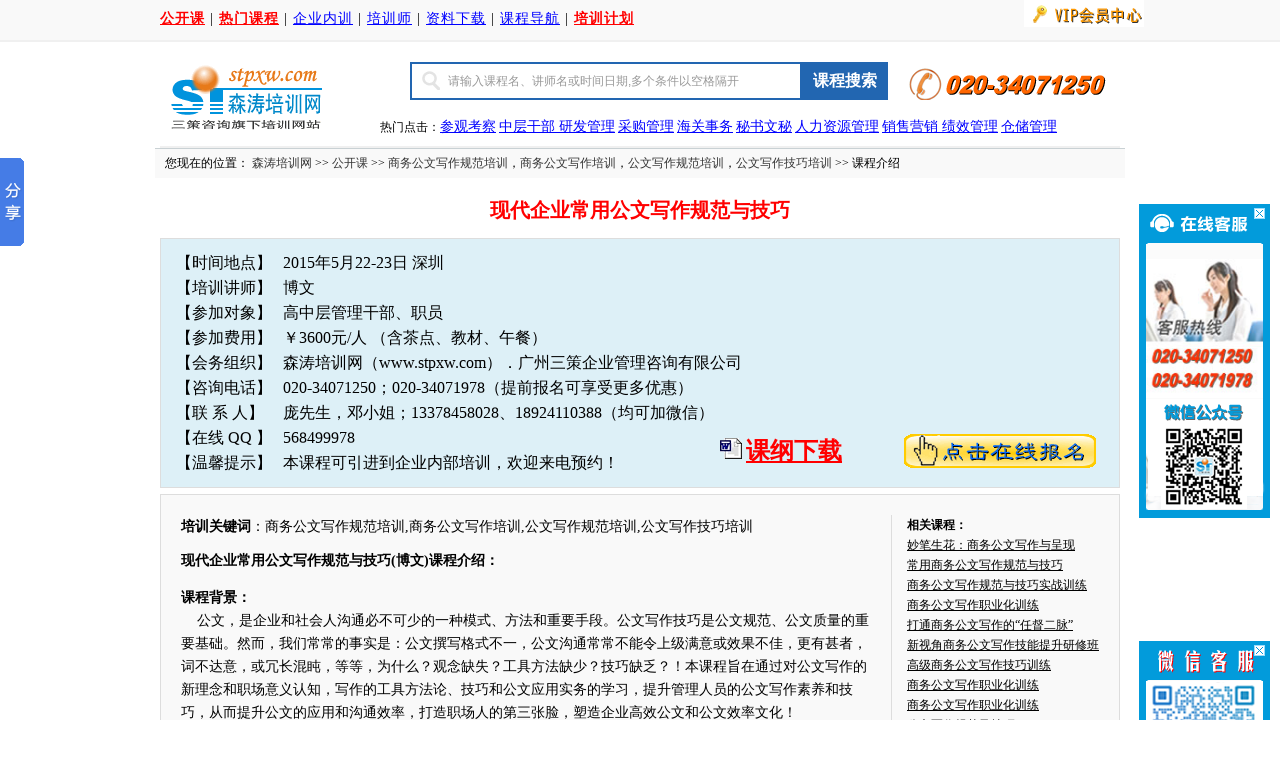

--- FILE ---
content_type: text/html
request_url: http://www.stpxw.com/article/9912.html
body_size: 9848
content:
<!DOCTYPE html PUBLIC "-//W3C//DTD XHTML 1.0 Transitional//EN" "http://www.w3.org/TR/xhtml1/DTD/xhtml1-transitional.dtd">
<html xmlns="http://www.w3.org/1999/xhtml">
<head>
<title>现代企业常用公文写作规范与技巧|博文</title>
<meta name="Description" content="《现代企业常用公文写作规范与技巧》公开课，博文商务公文写作规范培训课程：本课程旨在通过对公文写作的新理念和职场意义认知，写作的工具方法论、技巧和公文应用实务的学习，提升管理人员的公文写作素养和技巧，从而提升公文的应用和沟通效率，打造职场人的第三张脸，塑造企业高效公文和公文效率文化！...">
<meta name="Keywords" content="商务公文写作规范,商务公文写作,公文写作规范,公文写作技巧"> 
<meta http-equiv="Content-Type" content="text/html; charset=gb2312">
<link href='../skin/stcss.css' rel='stylesheet' type='text/css'>
<LINK href="/kf/kf.css" type=text/css rel=stylesheet>
</Head>
<body> 
 <div id="top40"><div id="top40c"><div class="left"><a name=top></a><a href="/Article/Index.html" ><font color=red><strong>公开课</strong></font></a> | <A href="/peixun/training-list.html" target=_blank><font color=red><strong>热门课程</strong></font></A> | <a href="/nx/Index.html" >企业内训</a> | <a href="/pxs/Index.html" >培训师</a> | <a href="/Soft/Index.html" >资料下载</a> |  <a href="/peixun/guide.html" target="_blank">课程导航</a> | <A href="/peixun/peixunjihua.html" target=_blank><font color=red><strong>培训计划</strong></font></A></div><div class="right"><A href="/menbers/default.asp" target=_blank><IMG border=0 alt=培训会员 src="/Images/hy.gif"></A></div></div></div>  <div id="topbanner"><div class="left"><a href="/"><img src="/pic/logost.gif" border=0 name=logost></a></div>   <div class="right">        <form style="margin:10 0 10 0" action='http://www.stpxw.com/sspx.asp' method='Get' name='SearchForm' >      <input type='text' name='keyword'  size='80'  class='serstyle2' onClick="if(this.value=='请输入课程名、讲师名或时间日期,多个条件以空格隔开')this.value=''" value="请输入课程名、讲师名或时间日期,多个条件以空格隔开"> <input class='ssbot' type='submit' name='Submit'  value='课程搜索'></form>	<img border=0  src="/Images/bmline2.gif" />  <div class="clearboth"></div>       <div class="blank10"></div>热门点击：<a title="精益工厂参观考察"  href="/peixun/visit.html" target="_blank">参观考察</a>  <a title="中层干部"  href="/peixun/zhongcengganbu.html" target=_blank>中层干部 </a> <a title="研发管理"  href="/peixun/yanfaguanli.html" target=_blank>研发管理</a> <a title="采购管理"  href="/peixun/caigou.html" target="_blank">采购管理</a>  <a title="海关事务"  href="/peixun/haiguan.html" target=_blank>海关事务</a> <a title="职业秘书"  href="/peixun/zhiyemishu.html" target=_blank>秘书文秘</a>   <a title="人力资源管理"  href="/peixun/renliziyuanguanli.html" target=_blank>人力资源管理</a>  <a title="销售营销"  href="/peixun/xiaoshou.html" target=_blank>销售营销</a><a title="精益生产"  href="/peixun/jingyishengchan.html" target=_blank> </a>   <a title="PMC"  href="/pmc-peixun.html" target=_blank> </a><a title="绩效管理"  href="/peixun/jixiaoguanli.html" target=_blank>绩效管理</a> <a title="仓储管理"  href="/peixun/cangchuguanli.html" target="_blank">仓储管理</a></div></div> 
  <div id=sitedir>
<div class="sitePath">
   您现在的位置：&nbsp;<a  href='http://www.stpxw.com'>森涛培训网</a>&nbsp;>>&nbsp;<a  href='/Article/Index.html'>公开课</a>&nbsp;>>&nbsp;<a    href="http://www.stpxw.com/zt/px6972.html" target="_blank">商务公文写作规范培训</a>，<a    href="http://www.stpxw.com/zt/px6975.html" target="_blank">商务公文写作培训</a>，<a    href="http://www.stpxw.com/zt/px9514.html" target="_blank">公文写作规范培训</a>，<a    href="http://www.stpxw.com/zt/px8535.html" target="_blank">公文写作技巧培训</a>&nbsp;>>&nbsp;课程介绍</div>
 </div>
<div id=divall>


<div class="clearboth"></div>
<div id=pageintro>

    <h1>现代企业常用公文写作规范与技巧</h1>
   <div class="gkkinfo"> 
     <table  cellspacing=3 cellpadding=3 width="99%" border=0 >
 <tr><td width=100 valign=top>【时间地点】</td> <td width="1000"  colspan="3" valign=top>2015年5月22-23日&nbsp;深圳</td> 
 </tr>
 <tr>
   <td  valign=top>【培训讲师】</td>
   <td colspan="3">博文</td>
 </tr>
 <tr><td  valign=top>【参加对象】</td>
 <td colspan="3">高中层管理干部、职员</td>
 </tr>
 <tr>
   <td  valign=top>【参加费用】</td>
   <td colspan="3">￥3600元/人&nbsp;（含茶点、教材、午餐）</td>
 </tr>
 <tr>
   <td  valign="top">【会务组织】</td>
   <td colspan="3">森涛培训网（www.stpxw.com）．广州三策企业管理咨询有限公司</td>
 </tr>
 <tr>
   <td  valign="top">【咨询电话】</td>
   <td colspan="3" >020-34071250；020-34071978（提前报名可享受更多优惠）</td>
 </tr>
 <tr>
   <td  valign="top">【联 系 人】</td>
   <td colspan="3" >庞先生，邓小姐；13378458028、18924110388（均可加微信）</td>
 </tr>
     <tr>
      <td  valign="top">【在线 QQ 】</td>
      <td >568499978</td>
      <td rowspan="2" align="right" valign="middle"><IMG alt=培训课纲 src="/pic/doc.gif"> <A class=download href="/dockc/现代企业常用公文写作规范与技巧(博文).doc" target=_blank><STRONG><font color=red size=5>课纲下载</font></STRONG></A> </td>
      <td rowspan="2" align="right" valign="bottom"><a href="/pxxq/kcbm.asp?kcid=9912" target="_blank"><img border=0 src="/peixun/ztcss/bmonline.gif"></a></td>
    </tr>
    <tr>
      <td  valign="top">【温馨提示】</td>
      <td >本课程可引进到企业内部培训，欢迎来电预约！</td>
      </tr>
  </table>
</div>
</div>
<div class="clearboth"></div> 
<div id=pagemain>
<div class=gkkcontent> <div class=xgkc_r10><strong>相关课程：</strong><br /><a href="/article/13811.html" target=_blank >妙笔生花：商务公文写作与呈现</a><br><a href="/article/9519.html" target=_blank >常用商务公文写作规范与技巧</a><br><a href="/article/7847.html" target=_blank >商务公文写作规范与技巧实战训练</a><br><a href="/article/6916.html" target=_blank >商务公文写作职业化训练</a><br><a href="/article/6934.html" target=_blank >打通商务公文写作的“任督二脉”</a><br><a href="/article/6709.html" target=_blank >新视角商务公文写作技能提升研修班</a><br><a href="/article/5147.html" target=_blank >高级商务公文写作技巧训练</a><br><a href="/article/4170.html" target=_blank >商务公文写作职业化训练</a><br><a href="/article/2876.html" target=_blank >商务公文写作职业化训练</a><br><a href="/article/3174.html" target=_blank >公文写作规范及技巧</a><br><a href="/article/8547.html" target=_blank >实用公文写作理论与技巧</a><br></div> <a name="content" id="content"></a>

<strong>培训关键词</strong>：商务公文写作规范培训,商务公文写作培训,公文写作规范培训,公文写作技巧培训<h2>现代企业常用公文写作规范与技巧(博文)课程介绍：</h2>   <P><STRONG>课程背景：</STRONG><BR>&nbsp;&nbsp;&nbsp; 公文，是企业和社会人沟通必不可少的一种模式、方法和重要手段。公文写作技巧是公文规范、公文质量的重要基础。然而，我们常常的事实是：公文撰写格式不一，公文沟通常常不能令上级满意或效果不佳，更有甚者，词不达意，或冗长混盹，等等，为什么？观念缺失？工具方法缺少？技巧缺乏？！本课程旨在通过对公文写作的新理念和职场意义认知，写作的工具方法论、技巧和公文应用实务的学习，提升管理人员的公文写作素养和技巧，从而提升公文的应用和沟通效率，打造职场人的第三张脸，塑造企业高效公文和公文效率文化！ </P>
<P><STRONG>培训目标与收益：</STRONG><BR>&nbsp;&nbsp;&nbsp; 学习掌握现代公文新理念，新思维，树立公文沟通理念和正确的写作思维； <BR>&nbsp;&nbsp;&nbsp; 正确认知公文写作的职场意义和良好公文写作习惯的修养意义；掌握公文写作的步骤与语言技巧； <BR>&nbsp;&nbsp;&nbsp; 掌握现代公文的分类、文种、特点和行文规范规则，自觉规范公文写作；<BR>&nbsp;&nbsp;&nbsp; 学会常用公文 (请示、报告、批复、通知、通报与通告、计划与总结、会议纪要、函、授权书、管理制度、策划案、演说稿（辞）、合同协议等)的行文规范、写作技巧和方法；提升内部公文的规范水准、应用效果和沟通效率；<BR>&nbsp;&nbsp;&nbsp; 了解常用公文的行业特点，掌握如何将企业文化内涵融入内部公文的方法，提高公文沟通的应用效率；<BR>&nbsp;&nbsp;&nbsp; 掌握常用内部公文的文理与法理的融会与应用，提高企业内部常用公文的内涵和功效；<BR>&nbsp;&nbsp;&nbsp; 获授全套模版，通过团队学习，达至共识与规范，打造企业内部公文的高效沟通文化。</P>
<P><STRONG>课程特色</STRONG>：本课程以专业理论和讲师经验、企业案例三结合的方式，融讲师近三十年的专业经验和感悟，讲授专业实战的写作实务及授予全套模版现场实战学习。模板练习+理论精讲+案例分享+游戏互动展开。专业、解惑、实战、实用。</P>
<P><STRONG>课程大纲： <BR></STRONG>&nbsp;※【开篇】：公文沟通的困惑与问题&nbsp;&nbsp;&nbsp;&nbsp;&nbsp; <BR><STRONG>第一章：公文沟通理念新知</STRONG> <BR>1.1 公文的沿革：公文是一种时代文化烙印。<BR>1.2公文沟通新理念:公文是一种沟通模式、一种职场沟通文化!<BR>1.3公文写作的职场意义：--- “文如其人”新解;<BR>1.4公文的写作理念：公文写作是一种文理与法理的融合。<BR>※【案例分享】：文革时期的公文实例分享<BR><STRONG>第二章：公文写作规范与基本修养</STRONG><BR>2.1公文的分类与文种规范 <BR>2.2公文写作的行文规范 <BR>2.3公文一般格式规范 <BR>2.4公文写作的基本修养 <BR>※【案例分享】：国家公文规范规定分享<BR><STRONG>第三章：公文写作的步骤与语言技巧</STRONG><BR>3.1第一步：弄清三个问题 <BR>3.2第二步：明确目的 <BR>3.3第三步：写作三部曲 <BR>3.4公文写作八要与八不要 <BR>3.5现代公文的语言技巧<BR>※【案例分享】：<BR><STRONG>第四章 ：通知的写作</STRONG><BR>4.1通知的文种、特点、格式<BR>4.2通知的类型<BR>4.3通知的写作技巧--- 案例或作业<BR>※【案例分享与点评】：某部门&lt;关于xxx通知&gt;实例<BR>※【互动练习】：关于组织公益活动的通知<BR><STRONG>第五章 通报与通告的写作<BR></STRONG>5.1通报与通告的特点、文种、区别<BR>5.2通报与通告的类型、<BR>5.3通报与通告的写作规范与技巧<BR>5.4通告的写作规范与技巧<BR>※【案例分享与点评】：表彰通报、通告的案例<BR><STRONG>第六章 请示与批复的写作</STRONG><BR>6.1请示的特点、文种、格式规范<BR>6.2请示与报告的区别<BR>※【分析研讨】：请示与报告的区别<BR>6.3请示与批复的写作技巧<BR>※【互动练习、分析研讨】：企业 X部门&lt;请示&gt;的写作案例;<BR>6.4 内部请示与批复的特殊形式<BR>6.5内部会签表的写作技巧<BR>※【案例分析】：企业X部门会签表<BR><STRONG>第七章 会议纪要的写作</STRONG><BR>7.1会议纪要的文种、特点、格式规范<BR>7.2会议纪要的种类<BR>7.3会议纪要的写作要领<BR>※【案例分析与讨论互动】：某机构专题计划\总结案例分析<BR>※【案例分享】：企业X部门会议纪要<BR><STRONG>第八章:报告写作</STRONG><BR>8.1报告的文种、特点、格式规范<BR>8.2报告的类型<BR>8.3报告的写作规范与技巧<BR>※【案例分享】：某机构专题策划案分享<BR>※【案例分析与讨论互动】：企业X部门策划案<BR><STRONG>第九章 计划的写作</STRONG><BR>9.1计划的特点、格式规范、分类<BR>9.2计划的内容结构<BR>9.3计划的写作技巧<BR>9.4制订好工作计划的步骤<BR>9.5计划写作注意事项<BR>※【案例分享】：企业X部门计划表与总结表<BR><STRONG>第十章 总结的写作</STRONG><BR>10.1总结特点、格式规范<BR>10.2总结与计划的关系<BR>10.3 总结的类型与结构<BR>10.4总结的写作技巧：三要诀<BR>※【案例分享】：企业年度总结<BR><STRONG>第十一章： 函的写作</STRONG><BR>11.1函的特点、格式规范<BR>11.2函的类型<BR>11.3函的写作规范与技巧<BR>※【案例分享】：某集团〈告知函〉<BR><STRONG>第十二章：授权书的写作</STRONG><BR>12.1授权书的类型\特点与作用<BR>12.2授权书的结构模式<BR>12.3授权书的写作要领<BR>※【案例分享】：某集团〈授权书〉<BR><STRONG>第十三章： 演讲稿的写作</STRONG><BR>13.1演讲稿的文种、特点<BR>13.2演讲稿的类型<BR>13.3演讲稿的写作要求与技巧<BR>※【案例分享与点评】：演讲辞案例<BR><STRONG>第十四章：策划案写作</STRONG><BR>14.1策划案的文种属性及特点<BR>14.2策划案的结构模式<BR>14.3策划案的写作规范与技巧<BR>14.4策划案的写作要诀<BR>※【案例分享】：某机构专题策划案分享<BR>※【案例分析与讨论互动】：某企业策划案<BR><STRONG>第十五章 管理制度的写作</STRONG><BR>15.1内部管理制度的文种、特点<BR>15.2内部管理制度的内容与语言技巧<BR>15.3 内部管理制度的逻辑技巧---企业流程文化的宣贯<BR>※【案例分享与讨论】：案例分享与点评<BR><STRONG>第十六章：</STRONG><STRONG>公文写作常见错误与解决方法</STRONG><BR>17.1公文写作常见错误分类<BR>17.2公文写作主要错误点分析<BR>17.3公文写作常见错误的解决方法<BR>※【案例分析与讨论、练习】：错误案例及修正练习</P>
<P><STRONG>结语</STRONG>: 文书，是现代文明的象征，团队沟通的永恒模式，是一门文字艺术，是职场人的第三张脸，不断修炼与养成，将能达至华美和精彩。学而知之，行而成之！</P>
<P><STRONG>● 讲师简介：<BR><IMG border=0 hspace=10 vspace=10 align=left src="http://www.stpxw.com/Article/UploadFiles/201202/2012020815470359.jpg" width=163 height=196>博文（Bowen）老师<BR></STRONG>◎资深咨询师◎资深人力资源专家◎精益管理专家◎高级培训师、金牌讲师有20多年的企业管理、管理咨询、教育与培训实践经验。专注于企业精益管理与精益生产管理咨询服务，专注于人力资源管理，流程优化和企业教育训练、员工素质培训。<BR><STRONG>教育背景：</STRONG>中南财大与中科院研究生院、管理学硕士。<BR><STRONG>咨询项目背景：<BR></STRONG>具有跨国IT、电子、汽车零部件、船舶重工、五金家具、胶合板、玩具服装、<BR>陶瓷等制造企业及金融证券、服务业、房地产及物业管理、移动通讯等行业企业培训、咨询改善项目经验。<BR><STRONG>主要课程：<BR></STRONG>☆精益人力资源管理系列 ☆企业绩效管理与绩效文化系列 ☆精益管理系统设计与优化系列<BR>☆管理者的选育用留系列 ☆管理素质与管理技能提升训练系列 ☆专案(项目)管理系列<BR>☆执行力与跨部门高效沟通系列 ☆问题分析与解决方法系列 ☆精益生产6S与生产安全管理<BR><STRONG>工作背景：<BR></STRONG>有20多年在政府外经贸部门、大型外资（新资，港资，台资）上市企业高层管理、6年管理咨询顾问的工作经历，曾任职行政财务总监、人力资源总监、教育训练中心负责人、董事长助理、总经理助理、总裁助理。曾任职的主要机构：政府外经贸局及国有大型股份公司、大型港资\台资\新加坡上市企业，包括：新加坡IPC 集团（新资上市）、亿胜集团（新资上市）、亿胜生物科技（港资上市）、PTS 集团（台资上市）、MOXELL 公司（摩托罗拉合作公司）。<BR><STRONG>咨询教育训练成功案例：（尚未详列）<BR></STRONG>深圳发展银行、中国铝业集团、联想集团（惠阳）、世纪天元矿业（港资）、福建兴业银行、江西省电信、山东常林集团、华润集团、建行澳银基金公司、云南文山移动、深圳名雕装饰集团、山东银仕来纺织集团、广州森大外贸公司、深圳移动、深圳宝裕集团、江苏韩通船舶重工、广东温氏集团、深圳安吉尔电器、富士康集团、新兴房地产公司、广东翔顺集团、江西广丰卷烟厂、深圳华忆科技、广东华兴玻璃集团、广东联存bao健品集团、深圳安顺康驾校、郑州航天金穗公司、香港华宝香料集团、深圳深港驾校、佛山活力家具公司、广东宝利房地产公司、深圳金泰国际、东莞广仁驾校、诚业家具、广东新中源陶瓷、佳兆业集团、玉柴朗泰汽车零部件、兄弟工业、惠州城市燃气---<BR><STRONG>擅长提供企业管理解决方案的领域： <BR></STRONG>◎全面精益管理系统; ◎人力 资源 管理 体系 ◎ 绩效与 薪酬体 系 ◎全面财务 预算 管理体系<BR>◎教育训练管理体系 ◎综 合行 政管 理体系 ◎企业文化管理体系 ◎6S与目视化管理体系<BR><STRONG>授课风格：<BR></STRONG>☆ 互动式多媒体教学，动感享受；☆声情并茂，激情演绎；<BR>☆ 案例分析，现场点评；☆经验分享，悟道结合；☆理论与实操结合，实战实用；☆通俗幽默，趣味生动。<BR><STRONG><IMG border=0 hspace=10 vspace=10 align=absMiddle src="http://www.stpxw.com/Article/UploadFiles/201204/2012042917374387.jpg" width=632 height=293></STRONG></P>  <img border=0 src="../pic/kcbmlc.gif"> <br>
<a href="/pxxq/kcbm.asp?kcid=9912" target="_blank"><img border=0 src="../peixun/ztcss/bmonline.gif"></a> <IMG alt=培训课纲 src="/pic/doc.gif"> <A class=download href="/dockc/现代企业常用公文写作规范与技巧(博文).doc" target=_blank><STRONG><font color=red size=5>课纲下载</font></STRONG></A> <br><br>
<hr width=90%>
  <h2>更多<font color=red>现代企业常用公文写作规范与技巧</font>相关课程：</h2>
<strong>课程专题</strong>：<a  class=bulink14  href="http://www.stpxw.com/zt/px6972.html" target="_blank">商务公文写作规范培训</a>，<a  class=bulink14  href="http://www.stpxw.com/zt/px6975.html" target="_blank">商务公文写作培训</a>，<a  class=bulink14  href="http://www.stpxw.com/zt/px9514.html" target="_blank">公文写作规范培训</a>，<a  class=bulink14  href="http://www.stpxw.com/zt/px8535.html" target="_blank">公文写作技巧培训</a><br>
<br>
<br>
</div>
</div>
<div class="clearboth"></div>
<div id=pagebot><div class="clearboth"></div><A href="/peixun/company-st.html" target="_blank">关于我们</A>  | <A href="/aboutus/falv.asp" target="_blank">法律声明</A>  | <A href="/aboutus/fuwu.asp" target="_blank">服务条款</A>  |<A href="/peixun/training-list.html" target=_blank>热门课程列表</A> | <A href="/peixun/peixunjihua.html" target=_blank>培训计划</A> | <A href="/peixun/guide.html" target=_blank> 网站地图</A>  | <A href="/sitemap/kclist1.html" target=_blank> 文字站点</A> |  <a style="cursor:hand;color: #0000ff;font-size:12px;text-decoration: underline" onClick="window.external.AddFavorite(location.href,document.title);">加入收藏</a> | <A href="#">用户中心</A>  <hr width="90%"></hr>固话：020-34071250、34071978 值班手机：13378458028（可加微信） 传真：020-34071978 <BR> 地址：广州市天河区东站路1号；常年法律顾问：北京市双全律师事务所 邓江华主任律师<BR> <A href="http://www.miibeian.gov.cn/" target=_blank>粤ICP备13018032号</A> Copyright (c) 2019 All Rights Reserved 森涛培训网 三策咨询.企业培训服务 </div><script src="/kf/jquery.min.js"></script>
</div>
<script>window._bd_share_config={"common":{"bdSnsKey":{},"bdText":"","bdMini":"2","bdMiniList":false,"bdPic":"","bdStyle":"0","bdSize":"16"},"slide":{"type":"slide","bdImg":"6","bdPos":"left","bdTop":"100"}};with(document)0[(getElementsByTagName('head')[0]||body).appendChild(createElement('script')).src='http://bdimg.share.baidu.com/static/api/js/share.js?v=89860593.js?cdnversion='+~(-new Date()/36e5)];</script>
</body>
</html>

--- FILE ---
content_type: text/css
request_url: http://www.stpxw.com/skin/stcss.css
body_size: 5249
content:
@charset "utf-8";
/* CSS Document */
pre{white-space:pre-wrap;/*css-3*/ 
white-space:-moz-pre-wrap;/*Mozilla,since1999*/ 
white-space:-pre-wrap;/*Opera4-6*/ 
white-space:-o-pre-wrap;/*Opera7*/ 
word-wrap:break-word;/*InternetExplorer5.5+*/
} 
li {list-style-type : none }

/*通用*/
body {margin:0 auto; padding:0px; font-size:9pt; text-align: center;}
H1{color: #ff0000;font-weight: bold;font-size:20px;}
H2{color: #000000;font-weight: bold;font-size:14px;}
a:link {color: #0000ff;font-size:14px;text-decoration: underline}
a:visited {color:#810081;font-size:14px;text-decoration: underline}
a:hover{color: #ff3300;font-size:14px;text-decoration: underline;}
a:active {color:#1746F4;font-size:14px;text-decoration: underline;}
.clearboth{overflow:hidden;clear:both;width:100%;height:6px;}
A.bulink14:link {FONT-SIZE: 14px; COLOR:#0000ff;TEXT-DECORATION: underline}
A.bulink14:visited {FONT-SIZE: 14px; COLOR: #810081;TEXT-DECORATION: underline}
A.bulink14:hover {FONT-SIZE: 14px; COLOR: #ff3300; TEXT-DECORATION: underline}
A.bulink14:active {FONT-SIZE: 14px; COLOR: #1746f4; TEXT-DECORATION: underline}
A.reda:link {FONT-SIZE: 14px; COLOR:#ff0000;TEXT-DECORATION: underline}
A.reda:visited {FONT-SIZE: 14px; COLOR: #ff0000;TEXT-DECORATION: underline}
A.reda:hover {FONT-SIZE: 14px; COLOR: #ff3300; TEXT-DECORATION: underline}
A.reda:active {FONT-SIZE: 14px; COLOR: #1746f4; TEXT-DECORATION: underline}

.blank10{ height:10px; overflow:hidden;clear:both;}

#indexb{BORDER:#D4ECF5 6px solid;}

#top40{background:#FFC;height:40px;BORDER-bottom: #f0f0f0 2px solid; BACKGROUND:#f9f9f9;font-size:14px;letter-spacing:1px;}
#top40 #top40c{width:960px;margin:0 auto;margin-top:0px;TEXT-ALIGN: left;padding-bottom:10px;}
#top40 #top40c  .left{float:left;width:90%;padding-top:10px;}
#top40 #top40c  .right{float:right;width:10%;}
#topbanner{width:960px;margin:0 auto;margin-top:10px;TEXT-ALIGN: left;padding-bottom:10px;BORDER-bottom: #f0f0f0 2px solid;overflow:hidden;clear:both;} 
#topbanner .left {width:220px;float:left;TEXT-ALIGN: left;padding-top:12px;}
#topbanner .right {width:740px;float:left;TEXT-ALIGN: left;padding-top:0px;}
#topbanner .right td{color:#666666;}

#topall{overflow:hidden;clear:both;width:100%;TEXT-ALIGN:center;BORDER-bottom: #f0f0f0 2px solid; BACKGROUND:#f9f9f9;font-size:14px;}
#pagetop{width:960px;margin:0 auto;margin-top:10px;TEXT-ALIGN: left;padding-bottom:10px;}
#pagetop a:link {color: #blue;font-size:14px;text-decoration: none}
#pagetop a:visited {color:#blue;font-size:14px;text-decoration: none}
#pagetop a:hover{color: #ff3300;font-size:14px;text-decoration: none;}
#pagetop a:active {color:#1746F4;font-size:14px;text-decoration: none;}
.top11 {width:220px;float:left;TEXT-ALIGN: left;padding-top:20px;}
.top12 {width:740px;float:left;TEXT-ALIGN: left;padding-top:10px;}
.top12 td{color:#666666;}

/*内容路径*/
.sitetip{width:972px;margin:0 auto; BORDER: #C9D1D4 0px solid;background:#DFF3FE;color:#F00;}
.sitetip .gonggao{width:100%;padding:16px 8px;TEXT-ALIGN: left;font-size:14px;}
#sitedir{overflow:hidden;clear:both;width:100%;TEXT-ALIGN:center;}
.sitePath{width:960px;margin:0 auto;padding:6px 0px 6px 10px;TEXT-ALIGN: left;background:#F9F9F9; BORDER-bottom: #C9D1D4 0px dotted;BORDER-top: #C9D1D4 1px solid;}
.sitePath .left{float:left;width:20%;}
.sitePath .right{float:left;width:80%;TEXT-ALIGN:left;}
.sitePath a{color:#343434;font-size:12px;text-decoration:none;}
.sitePath a:visited {color:#343434;font-size:12px;text-decoration:none;}
.sitePath a:hover{color:#343434;font-size:12px;}
.sitePath a:active{color:#343434;font-size:12px;}

#divall{width:960px;margin:0 auto;BACKGROUND:#ffffff;height:300px;}

/*#divleft{float:left;width:250px;TEXT-ALIGN: left;margin-top:10px;BACKGROUND:#F5F5F5;BACKGROUND:#ffffff;}
#divright{float:left;width:700px;TEXT-ALIGN: left;margin-left:10px;margin-top:10px;BACKGROUND:#ffffff;}
*/
#pageintro{width:960px;TEXT-ALIGN: left;overflow:hidden;}
#pageintro H1{TEXT-ALIGN: center;} 
#pagemain{width:960px;TEXT-ALIGN: left;overflow:hidden;}
#pagexg{width:960px;TEXT-ALIGN: left;overflow:hidden}
#pagexg H2{margin-left:20px;} 

#pagebot{width:960px;font-size:14px;TEXT-ALIGN: center;line-height:200%;margin-top:20px;}
#pagebot a:link {color: #blue;font-size:14px;text-decoration: none}
#pagebot a:visited {color:#blue;font-size:14px;text-decoration: none}
#pagebot a:hover{color: #ff3300;font-size:14px;text-decoration: none;}
#pagebot a:active {color:#1746F4;font-size:14px;text-decoration: none;}

/*#ztlikebox{overflow:hidden;clear:both;margin:0 auto;BORDER: #FFDE58 1px solid; PADDING: 15px 20px; width:918px;COLOR: #000000; FONT-SIZE: 14px; LINE-HEIGHT: 170%; TEXT-ALIGN: left;BACKGROUND:#FFFFF9;margin-top:20px;margin-bottom:10px;}*/
#ztlist{width:960px;overflow:hidden;clear:both;margin:0 auto;BORDER: #bbbbbb 1px solid; PADDING: 10px 10px; COLOR: #cccccc; FONT-SIZE: 16px; LINE-HEIGHT: 170%; TEXT-ALIGN: left;BACKGROUND:#DEF0F7;}
.ztclassbox{overflow:hidden;clear:both;TEXT-ALIGN: left;width:100%;border-top:#666666 0px dashed;}
.ztclass{WIDTH:11%; FLOAT: left; clear:both;HEIGHT: 30px; COLOR:#ffffff; FONT-SIZE:12px;font-weight:bold;BACKGROUND:url(ztclassbg.gif) no-repeat;;TEXT-ALIGN:center;}
.ztboxright{WIDTH:89%; FLOAT: left; }
.ztlike{WIDTH: 14.2%; FLOAT: left; padding-top:3px; COLOR: black; FONT-SIZE: 12px}
.ztlike a{color:#blue;font-size:12px;text-decoration: underline;}
.ztlike a:visited {color:#810081;font-size:12px;text-decoration: underline;}
.ztlike a:hover{color:#ff0000;font-size:12px;text-decoration: underline;}
.ztlike a:active{color:#ff0000;font-size:12px;text-decoration: underline;}

A.download:link {FONT-SIZE: 14px; COLOR: blue;TEXT-DECORATION: underline}
A.download:visited {FONT-SIZE: 14px; COLOR: blue;TEXT-DECORATION: underline}
A.download:hover {FONT-SIZE: 14px; COLOR: #ff3300; TEXT-DECORATION: underline}
A.download:active {FONT-SIZE: 14px; COLOR: #1746f4; TEXT-DECORATION: underline}
A.keylink:link {color:#000000;font-size:14px;font-weight:normal;text-decoration:none;}
A.keylink:visited {color:#000000;font-size:14px;font-weight:normal;text-decoration:none;}
A.keylink:hover{color:#000000;font-size:14px;font-weight:normal;text-decoration:none;}
A.keylink:active{color:#000000;font-size:14px;font-weight:normal;text-decoration:none;}
A.channel_keylink:link {color:#000000;font-weight:normal;text-decoration:none;}
A.channel_keylink:visited {color:#000000;font-weight:normal;text-decoration:none;}
A.channel_keylink:hover{color:#000000;font-weight:normal;text-decoration:none;}
A.channel_keylink:active{color:#000000;font-weight:normal;text-decoration:none;}


/*搜索部分*/
.serstyle2 {margin-left:30px;margin-top:10px;color:#999999;width:350px;height:32px; line-height:30px;  float:left; padding-left:36px; border:2px #2266B1 solid; background:#fff url(sicon.png) no-repeat 10px 7px; font-size:12px;}
.serstyle {margin-left:30px;margin-top:10px;color:#999999;width:450px;height:38px; line-height:30px;  float:left; padding-left:36px; border:2px #2266B1 solid; background:#fff url(sicon.png) no-repeat 10px 7px; font-size:12px;}
.ssbot{margin-top:10px;color:#FFFFFF; float:left; background:#2266B1; height:38px; line-height:30px; font-size:16px; font-weight:bold;width:86px;border:0px #2266B1 solid;  cursor:pointer; font-family:"微软雅黑"}
.kcsearch{overflow:hidden;clear:both;BORDER:#E8E8E8 1px solid;font-size:14px;}
.kcsearch .kctitle{padding:10px  0px 10px 20px;background-color:#DDEFF7;height:20px;}
.kcsearch .kctitle a{color:#ff0000;font-weight:bold;}
.kcsearch .kcbox{padding:10px 0px 10px 20px;line-height:125%;color:#F60;}
.sscount{font-size:14px;padding-left:30px;}
.page{width:100%;font-size:14px;BACKGROUND:#ffffff;padding:15px 0px 15px 30px;}
.ssgqkc{TEXT-ALIGN:left;font-size:14px;BACKGROUND:#f9f9f9;BORDER:#E8E8E8 1px solid;padding:20px;line-height:170%}

/*课程内容*/
.kcinfo{padding:10px;line-height:200%; font-size:14px;BACKGROUND:#FFFFF9;BORDER:#FFCC01 2px dashed;margin-bottom:0px;TEXT-ALIGN: left;overflow:hidden;}
.gkkinfo{line-height:200%; font-size:16px;BACKGROUND:#DDF0F7;BORDER:#DDDDDD 1px solid;margin-bottom:0px;padding:10px 0px 10px 10px;TEXT-ALIGN: left;overflow:hidden;}
.gkkinfo p{float:left;margin-right:20px;padding-bottom:10px;line-height:170%;font-size:13px;overflow:hidden;clear:both;BORDER-bottom:#aaa 1px solid;}
.gkkinfo td{margin:0; padding:2px; font-size:16px;line-height:118%; font-family:"宋体"}
.gkkinfo img{padding:0px;}
.gkkinfo a{text-decoration:none;font-size:14px;}
.gkkinfo .left{float:left;width:100px;margin-right:8px;text-align:center;}
.gkkinfo .right{float:left;width:800px;}




.kccontent{float:left;TEXT-ALIGN:left;padding:10px 20px 10px 20px;BACKGROUND:#f9f9f9;BORDER:#dddddd 1px solid;line-height:170%;font-size:14px;width:958px;overflow:hidden;clear:both;}
.gkkcontent{float:left;TEXT-ALIGN:left;padding:0px;BACKGROUND:#f9f9f9;BORDER:#dddddd 1px solid;line-height:170%;font-size:14px;padding:20px;}
.gkkcontent img{max-width:920px;margin:10px;padding:10px;}
.kcclass{TEXT-ALIGN:left;padding:6px;font-size:14px;}
.kcclass a{color:#343434;font-size:14px;text-decoration:none;}
.kcclass a:visited {color:#343434;font-size:14px;text-decoration:none;}
.kcclass a:hover{color:#343434;font-size:14px;}
.kcclass a:active{color:#343434;font-size:14px;}
.kcalldate{line-height:170%;}
.kcalldate a.bigredtitle{font-weight:bold;font-size:20px;text-decoration:underline;}
.gkkcontent .xgkc_r10{float:right;padding:0px 0px 10px 15px;BORDER-left: #ddd 1px solid; BORDER-bottom:#ddd 1px solid;line-height:170%;font-size:12px;margin:0px 0px 20px 20px;line-height:170%;}
.gkkcontent .xgkc_r10 a{color:black; font-size:12px;text-decoration:underline;}

/*专题页*/
#intro H1{margin-left:20px;} 
#tagkcinfo{TEXT-ALIGN: left;overflow:hidden;padding:10px;line-height:200%; font-size:14px;BACKGROUND:#DDEFF6;BORDER:#FFCC01 1px dashed;margin-bottom:6px;}
#tagkcinfo a{color: #blue;font-size:14px;}

#tagkchot{TEXT-ALIGN: left;overflow:hidden;}
.kct{width:60%;margin-bottom:6px;font-size:14px;font-weight:bold;padding:12px 0px 6px 12px;color:#000000;border-bottom:#ff3300 2px solid; }
.kct span{color:#ff0000;}
.kct2{width:60%;margin-bottom:6px;font-size:14px;font-weight:bold;padding:12px 0px 6px 12px;color:#000000;border-bottom:#883C29 2px solid; TEXT-ALIGN: left;}
.kct2 span{color:#ff0000;}
.hotkc{margin-top:6px;border:#e8e8e8 1px solid;}
.hotkct{padding:10px;background-color:#EEF7FB;  }
.hotkct a{color:#ff0000;font-weight:bold;}
.hotkcb{padding:10px;line-height:170%}
.hotkcb a{color:#008000;font-size:12px;}
.hotkcb a:visited {color:#008000;font-size:12px;}
.hotkcb a:hover{color:#008000;font-size:12px;}
.hotkcb a:active{color:#008000;font-size:12px;}

.otherkc{padding:10px;line-height:200%;border-bottom:#e8e8e8 1px solid;margin-bottom:10px;border:#e8e8e8 1px solid;}
.otherkc ul{margin-left:6px;padding:0px;}
.otherkc li{list-style-type: disc;padding:0px;margin:0px;}
.otherkc a{font-size:14px;color:#0000ff;text-decoration:underline;}

.xgzt{overflow:hidden;TEXT-ALIGN:left;padding:10px;line-height:200%;border:#e8e8e8 0px solid;margin-bottom:10px;}
.xgztbox{width:19%;float:left;}
.xgzt .xgztbox a{color:#blue;font-size:14px;font-weight:normal}
.xgzt .xgztbox a:visited {color:#blue;font-size:14px;font-weight:normal}
.xgzt .xgztbox a:hover{color:#blue;font-size:14px;font-weight:normal}
.xgzt .xgztbox a:active{color:#blue;font-size:14px;font-weight:normal}

/*课程单页*/
.hotkctitle22{height:24px;padding-top:6px;padding-left:20px;BACKGROUND:#DDEFF6;margin-bottom:0px;width:99%;}
.font_date22{color:#000000;font-weight:normal;padding-left:23px;font-size:14px;line-height:150%}
.font_lx{color:#FB560D;font-weight:bold;padding-left:20px;font-size:14px;}
.font_kcxx{color: #FB560D;font-weight:normal;padding-left:20px;font-size:14px;line-height:170%}
.kcxgtitle{margin-top:20px;TEXT-ALIGN: left;padding-top:10px; FONT-SIZE: 14px;padding-left:20px;COLOR: #000000;BACKGROUND:url(bg_titel.gif) no-repeat;background-position: 6px 10px; BORDER-bottom: #E77919 2px solid;margin-bottom:6px;width:940px;overflow:hidden;clear:both;}
.kcxg{TEXT-ALIGN:left;padding-top:10px;FONT-SIZE:14px;COLOR: #000000;margin-bottom:10px;line-height:130%;BACKGROUND:#f9f9f9;BORDER:#FFDE58 1px solid;padding-right:20px;overflow:hidden;}
.kcxg a:link {color: #blue;font-size:14px;text-decoration: underline}
.kcxg a:visited {color:#blue;font-size:14px;text-decoration: underline}
.kcxg a:hover{color: #ff3300;font-size:14px;text-decoration: underline;}
.kcxg a:active {color:#1746F4;font-size:14px;text-decoration: underline;}
.kcidlink{BACKGROUND:#FFFFF9;TEXT-ALIGN: left;padding:6px;padding-left:10px;font-size:14px;line-height:200%}
.kcidlink a:link {color: #blue;font-size:14px;text-decoration: underline}
.kcidlink a:visited {color:#blue;font-size:14px;text-decoration: underline}
.kcidlink a:hover{color: #ff3300;font-size:14px;text-decoration: underline;}
.kcidlink a:active {color:#1746F4;font-size:14px;text-decoration: underline;}

/*导航*/
.daohantags{overflow:hidden;clear:both;margin:0 auto;BORDER: #bbbbbb 1px solid; PADDING: 10px 10px; width:938px;COLOR: #cccccc; FONT-SIZE: 16px; LINE-HEIGHT: 170%; TEXT-ALIGN: left;BACKGROUND:#DEF0F7;}
.daohantags li{float:left;width:50%;}
.daohankc{overflow:hidden;clear:both;margin:0 auto;BORDER: #bbbbbb 1px solid; PADDING: 10px 10px; width:938px;COLOR: #cccccc; FONT-SIZE: 16px; LINE-HEIGHT: 170%; TEXT-ALIGN: left;BACKGROUND:#DEF0F7;}
.daohankc li{float:left;width:50%;}
.daohanzt{overflow:hidden;clear:both;margin:0 auto;BORDER: #bbbbbb 1px solid; PADDING: 10px 10px; width:938px;COLOR: #cccccc; FONT-SIZE: 16px; LINE-HEIGHT: 170%; TEXT-ALIGN: left;BACKGROUND:#DEF0F7;}
.daohanzt li{float:left;width:20%;}
.daohanjs{overflow:hidden;clear:both;margin:0 auto;BORDER: #bbbbbb 1px solid; PADDING: 10px 10px; width:938px;COLOR: #cccccc; FONT-SIZE: 16px; LINE-HEIGHT: 170%; TEXT-ALIGN: left;BACKGROUND:#DEF0F7;}
.daohanjs li{float:left;width:10%;}

/*在线报名*/

#kcbm{float:left;TEXT-ALIGN:left;margin-left:0px;margin-top:10px;BACKGROUND:#f9f9f9;width:958px;}
#kcinfosim{float:left;TEXT-ALIGN:left;BACKGROUND:#f9f9f9;width:920px;margin-left:20px;margin-top:10px;BORDER:#dddddd 1px solid;padding:20px 0px 10px 0px;}
#onlineform{float:left;TEXT-ALIGN:left;margin-left:0px;margin-top:10px;width:100%;}
.submitclass{color:red;font-size:18px;font-weight:bold;height:40px;}

.pxxqbox{width:960px;BACKGROUND:#f9f9f9;BORDER:#dddddd 1px solid;margin:10px 0px 50px 0px}

/*左右分栏频道*/

.divleft{float:left;width:700px;margin-top:10px;BACKGROUND:#fff;BORDER:#DDDDDD 1px solid; BORDER-top:#DDDDDD 2px solid;}
.divleft h1{TEXT-ALIGN:center;margin:20px 0px 20px 0px;}
.divleft .content{TEXT-ALIGN:left;padding:10px 20px 10px 20px;line-height:170%;font-size:14px;overflow:hidden;clear:both;}
.divleft .content a{color:#000000}
.divleft .content img{width:expression(this.width>520?"520px":this.width+"px"); } 
.divright{float:right;width:250px;margin-top:10px;}
.divright .rititle{padding:10px;BORDER-top:#DDDDDD 2px solid;font-size:14px;font-weight:bold;overflow:hidden;clear:both;}
.divright .ribox{margin-bottom:20px;padding:3px;line-height:170%;overflow:hidden;clear:both;}
.divright .ribox li{padding:3px 0px}
.divright .ribox .jslist{float:left;width:19%}
.divright .ad img{width:expression(this.width>250?"250px":this.width+"px"); } 

/*频道页*/
.inlist{BORDER: #dddddd 1px solid;padding:10px;BACKGROUND:#DEF0F7;}
.incontent{TEXT-ALIGN:left;padding:20px;margin-top:10px;line-height:150%;BORDER: #dddddd 1px solid;font-size:14px;BACKGROUND:#f9f9f9;overflow:hidden;clear:both;}
.incontent H1{text-align: center;}
.incontent .softintro{padding:6px 20px;font-size:12px;}
/* 自定义列表标签链接文字颜色定义 */
a.aaa{text-decoration:underline;}
a.aaa:link {color: blue;FONT-SIZE: 13px;}
a.aaa:visited {color: blue;FONT-SIZE: 13px;}
a.aaa:hover{color: #e77919;FONT-SIZE: 13px;}
a.aaa:active {color: blue;FONT-SIZE: 13px;}
.show_page {text-align: center;}
.showpage {text-align: center;}
#nxalllist{padding:10px 3px 6px 20px;}
#nxalllist li{float:left;width:47%;padding:10px; list-style:disc}
.pagebox{text-align:center;}

/*讲师列表*/
.classlist{float:left;width:30%;padding:6px;BORDER: #dddddd 1px solid;margin:6px 6px;}
.classlist .classname{padding:6px 30px; font-weight:bold; color:#FF6600;font-size:14px;BORDER-bottom: #dddddd 2px solid;BACKGROUND:url(/pic/titelicn.gif) no-repeat #FFC;}
.classlist .classname a{font-weight:bold;}
.classlist .classbox{padding:20px 6px;BACKGROUND:#f9f9f9;height:220px;}
.classlist .classbox li{float:left;width:48%;overflow:hidden;text-overflow:ellipsis; height:23px;text-align:center;}

/*内训课程*/
#kcnxinfo{line-height:200%; font-size:14px;BACKGROUND:#ffffff;BORDER:#FFCC01 0px dashed;margin-bottom:6px;padding:20px 0px 20px 0px;TEXT-ALIGN: left;overflow:hidden;}
#kcnxinfo img{margin-left:30px;}
#kcopencontent{float:left;TEXT-ALIGN:left;padding:0px;BACKGROUND:#f9f9f9;BORDER:#dddddd 1px solid;line-height:170%;font-size:14px;width:958px;}
#kcopencontent .content10{padding:20px;}
#xgbox{float:left;TEXT-ALIGN:left;padding:0px;BACKGROUND:#f9f9f9;BORDER:#dddddd 1px solid;line-height:170%;font-size:14px;width:958px;margin-top:10px;overflow:hidden;clear:both;}
#xgbox .title{BACKGROUND:url(bg_titel.gif) no-repeat;background-position: 6px 10px; BORDER-bottom: #E77919 2px solid;height:30px;margin-bottom:6px;FONT-SIZE: 14px;TEXT-ALIGN: left;padding-top:6px;padding-left:20px;width:900px}
#xgbox .list{overflow:hidden;clear:both;padding-left:10px;}

/*公开课*/
.gleft{float:left;width:370px;margin-top:10px;BORDER:#dddddd 1px solid;BACKGROUND:#E6F5F9}
.gright{float:right;width:580px;margin-top:10px;}

.gtop{padding:10px;line-height:200%;width:100%;}
.gtop .title{width:90%;height:40px;padding:0px;font-size:14px;font-weight:bold;overflow:hidden;clear:both;}
.gtop li{line-height:190%}

.gnew{padding:10px;line-height:190%;width:100%;}
.gnew .title{width:90%;padding-top:12px;font-size:14px;font-weight:bold;overflow:hidden;clear:both;BORDER-top:#dddddd 1px solid;;margin-bottom:10px}
.gnew li{line-height:190%}

.gnow{width:100%;margin-top:20px;}
.gnow .title{width:90%;height:30px;font-size:14px;font-weight:bold;overflow:hidden;clear:both;BORDER-bottom:#FF6600 2px solid;margin-bottom:10px;padding-left:20px;}
.gnow td{font-size:12px;}

.ztbox{width:100%;overflow:hidden;clear:both;margin:0 auto;BORDER: #dddddd 1px solid; PADDING: 10px 0px; COLOR: #cccccc; FONT-SIZE: 16px; LINE-HEIGHT: 170%; TEXT-ALIGN: left;BACKGROUND:#DEF0F7;}
.ztleft{WIDTH:11%; FLOAT: left; margin-left:10px;clear:both;HEIGHT: 30px; COLOR:#ffffff; FONT-SIZE:12px;font-weight:bold;BACKGROUND:url(ztclassbg.gif) no-repeat;;TEXT-ALIGN:center;}
.ztright{WIDTH:87%; FLOAT: left; }
.ztleft .ztc{WIDTH:100%; COLOR: black; FONT-SIZE: 12px; COLOR:#ffffff; font-weight:bold;BACKGROUND:url(ztclassbg.gif) no-repeat;;TEXT-ALIGN:center;}
.ztright li{WIDTH: 14%; FLOAT:left; padding:3px 0px 0px 6px; COLOR: black; FONT-SIZE: 12px}

.gindex {padding:10px;line-height:270%;width:100%;BACKGROUND:#FFFFCF;BORDER:#dddddd 1px solid;}
/*#ztlikebox{overflow:hidden;clear:both;margin:0 auto;BORDER: #FFDE58 1px solid; PADDING: 15px 20px; width:918px;COLOR: #000000; FONT-SIZE: 14px; LINE-HEIGHT: 170%; TEXT-ALIGN: left;BACKGROUND:#FFFFF9;margin-top:20px;margin-bottom:10px;}
#ztlist{width:960px;overflow:hidden;clear:both;margin:0 auto;BORDER: #bbbbbb 1px solid; PADDING: 10px 10px; COLOR: #cccccc; FONT-SIZE: 16px; LINE-HEIGHT: 170%; TEXT-ALIGN: left;BACKGROUND:#DEF0F7;}
.ztclassbox{overflow:hidden;clear:both;TEXT-ALIGN: left;width:100%;border-top:#666666 0px dashed;}

.ztlike a{color:#blue;font-size:12px;text-decoration: underline;}
.ztlike a:visited {color:#810081;font-size:12px;text-decoration: underline;}
.ztlike a:hover{color:#ff0000;font-size:12px;text-decoration: underline;}
.ztlike a:active{color:#ff0000;font-size:12px;text-decoration: underline;}*/

/*首页*/
#indexall{width:960px;margin:0 auto;BACKGROUND:#D4ECF5;border:red 0px solid;padding:6px; }
#indexall a{color:#000000;text-decoration: none;}
#indexall a:visited {color: #333333;}
#indexall a:hover{color: #ae0927;} 
#indexall a:active {color: #0000ff;} 
.clearboth6{overflow:hidden;clear:both;width:100%;height:10px;}
#indexall .chbox{overflow:hidden;clear:both;width:100%;text-align:left;background: #ffffff;margin-top:6px;margin-bottom:6px;}
#indexall .chbox .chtitle{overflow:hidden;clear:both;background: #dee7f7;color: #EE4811;FONT-SIZE: 14px;font-weight: bold;padding:6px 0px 6px 20px;border-bottom:#DDDDDD 3px solid; vertical-align:bottom; /* 居中对齐， */}
#indexall .chbox .chtitle a{color: #EE4811;FONT-SIZE: 14px;font-weight: bold;}
#indexall .chbox .chlist {overflow:hidden;clear:both;padding:0px;background: #ffffff;}
#indexall .chbox .chlist2{overflow:hidden;clear:both;padding:0px 0px 0px 0px;}
#indexall .chbox .chlist2 li{background:url(/Skin/ocean/ad_bg1.gif); height:30px;font-size:14px;color: black;width:50%;float:left;}
#indexall .chbox .chlist3{overflow:hidden;clear:both;padding:3px 0px 3px 0px;background: #ffffff;}
#indexall .chbox .chlist3 li{background:url(/Skin/ocean/ad_bg1.gif); height:30px;font-size:14px;color: black;width:33%;float:left;}
#indexall .chbox .chlist6{overflow:hidden;clear:both;padding:0px 0px 0px 0px;background: #ffffff;}
#indexall .chbox .chlist6 li{background:url(/Skin/ocean/ad_bg1.gif); height:30px;font-size:14px;color: black;width:16%;float:left;}
#indexall .chbox .chlist9{overflow:hidden;clear:both;padding:0px 0px 0px 0px;background: #ffffff;}
#indexall .chbox .chlist9 li{background:url(/Skin/ocean/ad_bg1.gif); height:30px;font-size:14px;color: black;width:11%;float:left;}
.bbbindex {background:url(/Skin/ocean/ad_bg1.gif); height:30px;font-size:14px;color: black;width:32%;float:left;margin-left:1%;font-weight:bold;color:#900}
.bbbindex a{font-weight:normal;}
.bbbindex a:link {font-weight:normal;color:#ff0000;}
.bbbindex a:visited {color: #fff;}
.bbbindex a:hover{color: #ae0927;} 
.bbbindex a:active {color: #0000ff;} 

#indexall .chbox .chbox2{width:33.3%;float:left;background: #ffffff;}
#indexall .chbox .chbox2 .box li{list-style-type:none;}
#indexall .chbox .chbox2 .title{padding:6px 10px;font-size:16px;font-weight:bold; font-family:"黑体";background: #dee7f7;color: #EE4811;border-bottom:#DDDDDD 3px solid;border-left:#F8B49E 10px solid;}
#indexall .chbox .chbox2 .title a{color: #EE4811;FONT-SIZE: 16px;font-weight: bold;font-family:"黑体";}
.chbox2 .box{padding:10px;}
.chbox2 .box li{background:url(/Skin/ocean/ad_bg1.gif); height:30px;font-size:14px;list-style-type: disc ;}
.chbox2 .box p {border-bottom:#bbb 1px solid; padding:7px 6px; line-height:140%;height:65Px;overflow:hidden;clear:both;}
.chbox2 .box p  a{font-size:12px;}
.chbox2 .box p  a:link {color: #000;}
.chbox2 .box p  a:visited {color: #000;}
.chbox2 .box p  a:hover{color: red;} 
.chbox2 .box p  a:active {color: #0000ff;} 

.bbbindex2 {background:url(/Skin/ocean/ad_bg1.gif); height:30px;font-size:14px;color: black;width:15%;float:left;text-align:left;margin-right:1%;}
.guideall{width:960px;overflow:hidden;clear:both;text-align:center;margin:0 auto;background-image:url(/Skin/ocean/menu_bgspx.jpg);BORDER-left: #5081BB 6px solid; BORDER-right: #5081BB 6px solid;padding-bottom:10px;}
.kcguide{padding:10px 10px 0px 20px;color:#fff;text-align:left;font-size:14px;line-height:170%;overflow:hidden;clear:both;}
.kcguide a{color:#fff;}
.kcguide a:link {color: #fff;}
.kcguide a:visited {color: #fff;}
.kcguide a:hover{color: #ae0927;} 
.kcguide a:active {color: #0000ff;} 

.indexzttitle{padding:6px;margin:0 auto;font-size:14px;font-weight:bold;color:red;background-image:url(/Skin/Ocean/addr.jpg);BORDER-top: #ddd 1px solid;BORDER-bottom: #ddd 1px dotted;margin-top:3px;text-align:left;padding:6px 20px;} 
.indexzt{width:960px;margin:0 auto;BORDER-left: #DFF3FE 6px solid; BORDER-right: #DFF3FE 6px solid;text-align:left;font-size:14px;line-height:170%;padding-bottom:6px;}
.indexzt a{color:#000;}
.indexzt a:link {color: #000;}
.indexzt a:visited {color: #000;}
.indexzt a:hover{color: #ae0927;} 
.indexzt a:active {color: #0000ff;} 
.indexzt .zthang {width:100%;overflow:hidden;clear:both;border-bottom:#bbbbbb 1px dotted;padding:6px 0px 6px 0px;}
.indexzt .zthang .ztcc{float:left;width:10%; font-size: 14px;  color:#0093dd;font-family: "宋体";font-weight:bold;text-align:center; }
.indexzt .zthang .list {float:left;width:90%;FONT-SIZE: 14px; color: #dddddd;line-height:170%;}
.indexzt .zthang .list a:link {color: #000000;font-size: 14;text-decoration: none}
.indexzt .zthang .list a:visited {color:#000000;font-size: 14;text-decoration: none}
.indexzt .zthang .list a:hover{color: #ff3300;font-size: 14;text-decoration: underline;}
.indexzt .zthang .list a:active {color:#1746F4;font-size: 14;text-decoration: underline;}

.chbox .zthang_new {width:100%;overflow:hidden;clear:both;border-top:#ddd 1px solid;;border-bottom:#ddd 1px solid;padding:12px 0px 12px 0px;background-color:#FCFBED;}
.chbox .zthang_new .ztcc{float:left;width:10%; font-size: 14px;  color:#FC3A43;font-weight:bold;text-align:center; }
.chbox .zthang_new .list {float:left;width:90%;FONT-SIZE: 14px; color: #dddddd;}


#indexhot{width:100%;overflow:hidden;clear:both;background:#fff;margin-bottom:6px;}
#indexhot .left{float:left;width:268px;background:#fff;text-align:left;}
#indexhot .left .box{padding:10px;}
#indexhot .left .box li{background:url(/Skin/ocean/ad_bg1.gif); height:30px;font-size:14px;list-style-type: none;}
#indexhot .left .box p {border-bottom:#bbb 1px solid; padding:7px 6px; line-height:140%;height:65Px;overflow:hidden;clear:both;}
#indexhot .left .box p  a{font-size:12px;}
#indexhot .left .box p  a:link {color: #000;}
#indexhot .left .box p  a:visited {color: #000;}
#indexhot .left .box p  a:hover{color: red;} 
#indexhot .left .box p  a:active {color: #0000ff;} 
#indexhot .left .box p  img{width:60px;height:60px;padding-right:10px;float:left;}

#indexhot .left .title{padding:6px 0px 6px 20px;background-image: url(/Skin/ocean/headerbg.gif);color: #ffffff;FONT-SIZE: 14px;font-weight: bold;}
#indexhot .left .title a{color: #ffffff;FONT-SIZE: 14px;font-weight: bold;}
#indexhot .left li{float:left;width:100%;background:url(/Skin/ocean/ad_bg1.gif); height:30px;font-size:14px;color: black;}
#indexhot .center{float:left;width:400px;background:#fff;border-left:#D4ECF5 6px solid;border-right:#D4ECF5 6px solid;text-align:center;}
#indexhot .center .titletd{overflow:hidden;clear:both;width:400px;padding:6px 0px 6px 0px;background:#f5f5f5;font-weight:bold;font-size:14px;text-align:center;}
#indexhot .center .lxtd{overflow:hidden;clear:both;width:400px;line-height:160%;padding:6px;padding-left:15px;font-size:13px;text-align:left;}
#indexhot .right{float:left;width:268px;background:#fff;text-align:left;}
#indexhot .right .title{padding:6px 0px 6px 20px;background-image: url(/Skin/ocean/headerbg.gif);color: #ffffff;FONT-SIZE: 14px;font-weight: bold;}
#indexhot .right .title a{color: #ffffff;FONT-SIZE: 14px;font-weight: bold;}
#indexhot .right li{float:left;width:33%;background:url(/Skin/ocean/ad_bg1.gif); height:30px;font-size:14px;color: black;}
#indexbot{overflow:hidden;clear:both; margin:0 auto; width:960px;TEXT-ALIGN:center;}



/*文库首页*/

#wkleft{float:left;width:700px;margin-top:10px;BACKGROUND:#f9f9f9;BORDER:#DDDDDD 1px solid; BORDER-top:#DDDDDD 2px solid;}

#wkleft .chbox2{float:left;background: #ffffff;}
#wkleft .chbox2 .title{padding:6px 10px;font-size:16px;font-weight:bold; font-family:"黑体";background: #dee7f7;color: #EE4811;border-bottom:#DDDDDD 3px solid;border-left:#F8B49E 10px solid;}
#wkleft .chbox2 .title a{color: #EE4811;FONT-SIZE: 16px;font-weight: bold;font-family:"黑体";}
#wkleft .chbox2 .box{padding:10px;}
#wkleft .chbox2 .box li{float:left;width:49%;background:url(/Skin/ocean/ad_bg1.gif); height:30px;font-size:14px;list-style-type: disc ;}
#wkleft .chbox2 .box p {border-bottom:#bbb 1px solid; padding:7px 6px; line-height:140%;height:65Px;overflow:hidden;clear:both;}
#wkleft .chbox2 .box p  a{font-size:12px;}
#wkleft .chbox2 .box p  a:link {color: #000;}
#wkleft .chbox2 .box p  a:visited {color: #000;}
#wkleft .chbox2 .box p  a:hover{color: red;} 
#wkleft .chbox2 .box p  a:active {color: #0000ff;} 


#wkright{float:right;width:250px;margin-top:10px;}
#wkright .rititle{padding:10px;BORDER-top:#DDDDDD 2px solid;font-size:14px;font-weight:bold;overflow:hidden;clear:both;}
#wkright .ribox{margin-bottom:20px;padding:3px;line-height:170%;overflow:hidden;clear:both;}
#wkright .ribox li{padding:3px 0px}
#wkright .ribox .jslist{float:left;width:19%}
#wkright .ad img{width:expression(this.width>250?"250px":this.width+"px"); } 

#divall #pagemain .gkkcontent img{margin:10px 0px;padding:10px 0px;}

--- FILE ---
content_type: text/css
request_url: http://www.stpxw.com/kf/kf.css
body_size: 740
content:
@charset "utf-8";
/* CSS Document */


.keifu *{ margin:0; padding:0; list-style:none;}
.keifu img{ border:0;}
.keifu{ position:fixed; top:0%; right:0; width:131px;  _position:absolute; _top:expression(eval(document.documentElement.scrollTop+document.documentElement.clientHeight-this.offsetHeight-(parseInt(this.currentStyle.bottom,10)||0)-(parseInt(this.currentStyle.marginTop,10)||0)-(parseInt(this.currentStyle.marginBottom,10)||0)));
 z-index:990;}
.keifu_tab{ width:160px;}
.icon_keifu{ width:26px; height:100px; float:left; background:url(keifu.png) 0 0; position:relative; display:none; cursor:pointer;}
.keifu_box{ float:left; width:131px;}
.keifu_tab img{ display:block;}
.keifu_head{ width:131px; height:41px; background:url(keifu.png); background-position: 0 -103px; font-size:0; line-height:0; position:relative;}
.keifu_close:link,.keifu_close:visited{ display:block; width:11px; height:11px; background:url(keifu.png) -42px 0; position:absolute; top:5px; right:5px;}
.keifu_close:hover{ background-position:-60px 0;}
.keifu_con{ border-left:7px solid #029bdb; border-right:7px solid #029bdb; padding-top:15px; background:#fbfbfb;}
.keifu_con li{height:33px; padding:0px;}
.keifu_con .weixin{ height:140px;}
.keifu_con .bt{ font-size:16px; height:30px; line-height:30px; text-align:left; padding:0 0 0 20px; color:#012646;}
.keifu_bot{ width:131px; height:119px; background:url(keifu.png); background-position:0 -149px; }

.fuwuhao *{ margin:0; padding:0; list-style:none;}
.fuwuhao img{ border:0;}
.fuwuhao{ position:fixed; top:640px; right:10; width:131px;  _position:absolute; _top:expression(eval(document.documentElement.scrollTop+document.documentElement.clientHeight-this.offsetHeight-(parseInt(this.currentStyle.bottom,10)||0)-(parseInt(this.currentStyle.marginTop,10)||0)-(parseInt(this.currentStyle.marginBottom,10)||0)));
 z-index:990;}
.fuwuhao_tab{ width:160px;}
.icon_fuwuhao{ width:26px; height:100px; float:left; background:url(zhibo.png) 0 0; position:relative; display:none; cursor:pointer;}
.fuwuhao_box{ float:left; width:131px;}
.fuwuhao_tab img{ display:block;}
.fuwuhao_head{ width:131px; height:41px; background:url(fuwuhao.png); background-position: 0 -103px; font-size:0; line-height:0; position:relative;}
.fuwuhao_close:link,.keifu_close:visited{ display:block; width:11px; height:11px; background:url(fuwuhao.png) -42px 0; position:absolute; top:5px; right:5px;}
.fuwuhao_close:hover{ background-position:-60px 0;}
.fuwuhao_con{ border-left:7px solid #029bdb; border-right:7px solid #029bdb; padding-top:15px; background:#fbfbfb;}
.fuwuhao_con li{height:33px; padding-left:12px;}
.fuwuhao_con .weixin{ height:96px;}
.fuwuhao_con .bt{ font-size:16px; height:30px; line-height:30px; text-align:left; padding:0 0 0 20px; color:#012646;}
.fuwuhao_bot{ width:131px; height:119px; background:url(fuwuhao.png); background-position:0 -149px; }